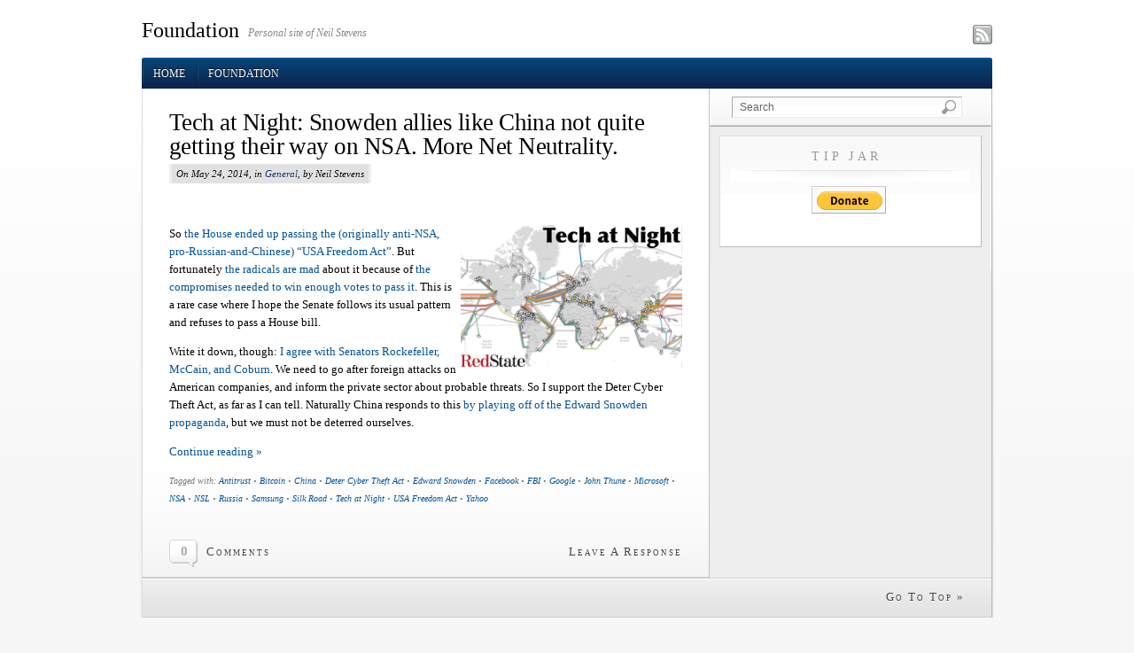

--- FILE ---
content_type: text/html; charset=UTF-8
request_url: http://www.hakubi.us/foundation/tag/deter-cyber-theft-act/
body_size: 6049
content:
<!DOCTYPE html PUBLIC "-//W3C//DTD XHTML 1.0 Transitional//EN" "http://www.w3.org/TR/xhtml1/DTD/xhtml1-transitional.dtd">
<html xmlns="http://www.w3.org/1999/xhtml" lang="en-US">
  <head profile="http://gmpg.org/xfn/11">
	<meta http-equiv="Content-Type" content="text/html; charset=UTF-8" />

<!-- Meta Images -->
		
<!-- Title and External Script Integration -->
			<title>  Deter Cyber Theft Act</title>
		
	
<!-- Wordpress Stuff -->
	<meta name="generator" content="WordPress 6.0.2" /> <!-- leave this for stats -->
	<link rel="alternate" type="application/rss+xml" title="RSS 2.0" href="http://www.hakubi.us/feed/" />
	<link rel="alternate" type="application/atom+xml" title="Atom 1.0" href="http://www.hakubi.us/feed/atom/" />
	<link rel="pingback" href="http://www.hakubi.us/xmlrpc.php" />
	 <!-- This makes the comment box appear where the ‘reply to this comment’ link is -->
		<meta name='robots' content='max-image-preview:large' />
<link rel='dns-prefetch' href='//s.w.org' />
<link rel="alternate" type="application/rss+xml" title="Foundation &raquo; Deter Cyber Theft Act Tag Feed" href="http://www.hakubi.us/foundation/tag/deter-cyber-theft-act/feed/" />
<script type="text/javascript">
window._wpemojiSettings = {"baseUrl":"https:\/\/s.w.org\/images\/core\/emoji\/14.0.0\/72x72\/","ext":".png","svgUrl":"https:\/\/s.w.org\/images\/core\/emoji\/14.0.0\/svg\/","svgExt":".svg","source":{"concatemoji":"http:\/\/www.hakubi.us\/wp-includes\/js\/wp-emoji-release.min.js?ver=6.0.2"}};
/*! This file is auto-generated */
!function(e,a,t){var n,r,o,i=a.createElement("canvas"),p=i.getContext&&i.getContext("2d");function s(e,t){var a=String.fromCharCode,e=(p.clearRect(0,0,i.width,i.height),p.fillText(a.apply(this,e),0,0),i.toDataURL());return p.clearRect(0,0,i.width,i.height),p.fillText(a.apply(this,t),0,0),e===i.toDataURL()}function c(e){var t=a.createElement("script");t.src=e,t.defer=t.type="text/javascript",a.getElementsByTagName("head")[0].appendChild(t)}for(o=Array("flag","emoji"),t.supports={everything:!0,everythingExceptFlag:!0},r=0;r<o.length;r++)t.supports[o[r]]=function(e){if(!p||!p.fillText)return!1;switch(p.textBaseline="top",p.font="600 32px Arial",e){case"flag":return s([127987,65039,8205,9895,65039],[127987,65039,8203,9895,65039])?!1:!s([55356,56826,55356,56819],[55356,56826,8203,55356,56819])&&!s([55356,57332,56128,56423,56128,56418,56128,56421,56128,56430,56128,56423,56128,56447],[55356,57332,8203,56128,56423,8203,56128,56418,8203,56128,56421,8203,56128,56430,8203,56128,56423,8203,56128,56447]);case"emoji":return!s([129777,127995,8205,129778,127999],[129777,127995,8203,129778,127999])}return!1}(o[r]),t.supports.everything=t.supports.everything&&t.supports[o[r]],"flag"!==o[r]&&(t.supports.everythingExceptFlag=t.supports.everythingExceptFlag&&t.supports[o[r]]);t.supports.everythingExceptFlag=t.supports.everythingExceptFlag&&!t.supports.flag,t.DOMReady=!1,t.readyCallback=function(){t.DOMReady=!0},t.supports.everything||(n=function(){t.readyCallback()},a.addEventListener?(a.addEventListener("DOMContentLoaded",n,!1),e.addEventListener("load",n,!1)):(e.attachEvent("onload",n),a.attachEvent("onreadystatechange",function(){"complete"===a.readyState&&t.readyCallback()})),(e=t.source||{}).concatemoji?c(e.concatemoji):e.wpemoji&&e.twemoji&&(c(e.twemoji),c(e.wpemoji)))}(window,document,window._wpemojiSettings);
</script>
<style type="text/css">
img.wp-smiley,
img.emoji {
	display: inline !important;
	border: none !important;
	box-shadow: none !important;
	height: 1em !important;
	width: 1em !important;
	margin: 0 0.07em !important;
	vertical-align: -0.1em !important;
	background: none !important;
	padding: 0 !important;
}
</style>
	<link rel='stylesheet' id='wp-block-library-css'  href='http://www.hakubi.us/wp-includes/css/dist/block-library/style.min.css?ver=6.0.2' type='text/css' media='all' />
<style id='global-styles-inline-css' type='text/css'>
body{--wp--preset--color--black: #000000;--wp--preset--color--cyan-bluish-gray: #abb8c3;--wp--preset--color--white: #ffffff;--wp--preset--color--pale-pink: #f78da7;--wp--preset--color--vivid-red: #cf2e2e;--wp--preset--color--luminous-vivid-orange: #ff6900;--wp--preset--color--luminous-vivid-amber: #fcb900;--wp--preset--color--light-green-cyan: #7bdcb5;--wp--preset--color--vivid-green-cyan: #00d084;--wp--preset--color--pale-cyan-blue: #8ed1fc;--wp--preset--color--vivid-cyan-blue: #0693e3;--wp--preset--color--vivid-purple: #9b51e0;--wp--preset--gradient--vivid-cyan-blue-to-vivid-purple: linear-gradient(135deg,rgba(6,147,227,1) 0%,rgb(155,81,224) 100%);--wp--preset--gradient--light-green-cyan-to-vivid-green-cyan: linear-gradient(135deg,rgb(122,220,180) 0%,rgb(0,208,130) 100%);--wp--preset--gradient--luminous-vivid-amber-to-luminous-vivid-orange: linear-gradient(135deg,rgba(252,185,0,1) 0%,rgba(255,105,0,1) 100%);--wp--preset--gradient--luminous-vivid-orange-to-vivid-red: linear-gradient(135deg,rgba(255,105,0,1) 0%,rgb(207,46,46) 100%);--wp--preset--gradient--very-light-gray-to-cyan-bluish-gray: linear-gradient(135deg,rgb(238,238,238) 0%,rgb(169,184,195) 100%);--wp--preset--gradient--cool-to-warm-spectrum: linear-gradient(135deg,rgb(74,234,220) 0%,rgb(151,120,209) 20%,rgb(207,42,186) 40%,rgb(238,44,130) 60%,rgb(251,105,98) 80%,rgb(254,248,76) 100%);--wp--preset--gradient--blush-light-purple: linear-gradient(135deg,rgb(255,206,236) 0%,rgb(152,150,240) 100%);--wp--preset--gradient--blush-bordeaux: linear-gradient(135deg,rgb(254,205,165) 0%,rgb(254,45,45) 50%,rgb(107,0,62) 100%);--wp--preset--gradient--luminous-dusk: linear-gradient(135deg,rgb(255,203,112) 0%,rgb(199,81,192) 50%,rgb(65,88,208) 100%);--wp--preset--gradient--pale-ocean: linear-gradient(135deg,rgb(255,245,203) 0%,rgb(182,227,212) 50%,rgb(51,167,181) 100%);--wp--preset--gradient--electric-grass: linear-gradient(135deg,rgb(202,248,128) 0%,rgb(113,206,126) 100%);--wp--preset--gradient--midnight: linear-gradient(135deg,rgb(2,3,129) 0%,rgb(40,116,252) 100%);--wp--preset--duotone--dark-grayscale: url('#wp-duotone-dark-grayscale');--wp--preset--duotone--grayscale: url('#wp-duotone-grayscale');--wp--preset--duotone--purple-yellow: url('#wp-duotone-purple-yellow');--wp--preset--duotone--blue-red: url('#wp-duotone-blue-red');--wp--preset--duotone--midnight: url('#wp-duotone-midnight');--wp--preset--duotone--magenta-yellow: url('#wp-duotone-magenta-yellow');--wp--preset--duotone--purple-green: url('#wp-duotone-purple-green');--wp--preset--duotone--blue-orange: url('#wp-duotone-blue-orange');--wp--preset--font-size--small: 13px;--wp--preset--font-size--medium: 20px;--wp--preset--font-size--large: 36px;--wp--preset--font-size--x-large: 42px;}.has-black-color{color: var(--wp--preset--color--black) !important;}.has-cyan-bluish-gray-color{color: var(--wp--preset--color--cyan-bluish-gray) !important;}.has-white-color{color: var(--wp--preset--color--white) !important;}.has-pale-pink-color{color: var(--wp--preset--color--pale-pink) !important;}.has-vivid-red-color{color: var(--wp--preset--color--vivid-red) !important;}.has-luminous-vivid-orange-color{color: var(--wp--preset--color--luminous-vivid-orange) !important;}.has-luminous-vivid-amber-color{color: var(--wp--preset--color--luminous-vivid-amber) !important;}.has-light-green-cyan-color{color: var(--wp--preset--color--light-green-cyan) !important;}.has-vivid-green-cyan-color{color: var(--wp--preset--color--vivid-green-cyan) !important;}.has-pale-cyan-blue-color{color: var(--wp--preset--color--pale-cyan-blue) !important;}.has-vivid-cyan-blue-color{color: var(--wp--preset--color--vivid-cyan-blue) !important;}.has-vivid-purple-color{color: var(--wp--preset--color--vivid-purple) !important;}.has-black-background-color{background-color: var(--wp--preset--color--black) !important;}.has-cyan-bluish-gray-background-color{background-color: var(--wp--preset--color--cyan-bluish-gray) !important;}.has-white-background-color{background-color: var(--wp--preset--color--white) !important;}.has-pale-pink-background-color{background-color: var(--wp--preset--color--pale-pink) !important;}.has-vivid-red-background-color{background-color: var(--wp--preset--color--vivid-red) !important;}.has-luminous-vivid-orange-background-color{background-color: var(--wp--preset--color--luminous-vivid-orange) !important;}.has-luminous-vivid-amber-background-color{background-color: var(--wp--preset--color--luminous-vivid-amber) !important;}.has-light-green-cyan-background-color{background-color: var(--wp--preset--color--light-green-cyan) !important;}.has-vivid-green-cyan-background-color{background-color: var(--wp--preset--color--vivid-green-cyan) !important;}.has-pale-cyan-blue-background-color{background-color: var(--wp--preset--color--pale-cyan-blue) !important;}.has-vivid-cyan-blue-background-color{background-color: var(--wp--preset--color--vivid-cyan-blue) !important;}.has-vivid-purple-background-color{background-color: var(--wp--preset--color--vivid-purple) !important;}.has-black-border-color{border-color: var(--wp--preset--color--black) !important;}.has-cyan-bluish-gray-border-color{border-color: var(--wp--preset--color--cyan-bluish-gray) !important;}.has-white-border-color{border-color: var(--wp--preset--color--white) !important;}.has-pale-pink-border-color{border-color: var(--wp--preset--color--pale-pink) !important;}.has-vivid-red-border-color{border-color: var(--wp--preset--color--vivid-red) !important;}.has-luminous-vivid-orange-border-color{border-color: var(--wp--preset--color--luminous-vivid-orange) !important;}.has-luminous-vivid-amber-border-color{border-color: var(--wp--preset--color--luminous-vivid-amber) !important;}.has-light-green-cyan-border-color{border-color: var(--wp--preset--color--light-green-cyan) !important;}.has-vivid-green-cyan-border-color{border-color: var(--wp--preset--color--vivid-green-cyan) !important;}.has-pale-cyan-blue-border-color{border-color: var(--wp--preset--color--pale-cyan-blue) !important;}.has-vivid-cyan-blue-border-color{border-color: var(--wp--preset--color--vivid-cyan-blue) !important;}.has-vivid-purple-border-color{border-color: var(--wp--preset--color--vivid-purple) !important;}.has-vivid-cyan-blue-to-vivid-purple-gradient-background{background: var(--wp--preset--gradient--vivid-cyan-blue-to-vivid-purple) !important;}.has-light-green-cyan-to-vivid-green-cyan-gradient-background{background: var(--wp--preset--gradient--light-green-cyan-to-vivid-green-cyan) !important;}.has-luminous-vivid-amber-to-luminous-vivid-orange-gradient-background{background: var(--wp--preset--gradient--luminous-vivid-amber-to-luminous-vivid-orange) !important;}.has-luminous-vivid-orange-to-vivid-red-gradient-background{background: var(--wp--preset--gradient--luminous-vivid-orange-to-vivid-red) !important;}.has-very-light-gray-to-cyan-bluish-gray-gradient-background{background: var(--wp--preset--gradient--very-light-gray-to-cyan-bluish-gray) !important;}.has-cool-to-warm-spectrum-gradient-background{background: var(--wp--preset--gradient--cool-to-warm-spectrum) !important;}.has-blush-light-purple-gradient-background{background: var(--wp--preset--gradient--blush-light-purple) !important;}.has-blush-bordeaux-gradient-background{background: var(--wp--preset--gradient--blush-bordeaux) !important;}.has-luminous-dusk-gradient-background{background: var(--wp--preset--gradient--luminous-dusk) !important;}.has-pale-ocean-gradient-background{background: var(--wp--preset--gradient--pale-ocean) !important;}.has-electric-grass-gradient-background{background: var(--wp--preset--gradient--electric-grass) !important;}.has-midnight-gradient-background{background: var(--wp--preset--gradient--midnight) !important;}.has-small-font-size{font-size: var(--wp--preset--font-size--small) !important;}.has-medium-font-size{font-size: var(--wp--preset--font-size--medium) !important;}.has-large-font-size{font-size: var(--wp--preset--font-size--large) !important;}.has-x-large-font-size{font-size: var(--wp--preset--font-size--x-large) !important;}
</style>
<link rel='stylesheet' id='wp-pagenavi-css'  href='http://www.hakubi.us/wp-content/plugins/wp-pagenavi/pagenavi-css.css?ver=2.70' type='text/css' media='all' />
<script type='text/javascript' src='http://www.hakubi.us/wp-includes/js/jquery/jquery.min.js?ver=3.6.0' id='jquery-core-js'></script>
<script type='text/javascript' src='http://www.hakubi.us/wp-includes/js/jquery/jquery-migrate.min.js?ver=3.3.2' id='jquery-migrate-js'></script>
<link rel="https://api.w.org/" href="http://www.hakubi.us/wp-json/" /><link rel="alternate" type="application/json" href="http://www.hakubi.us/wp-json/wp/v2/tags/2106" /><link rel="EditURI" type="application/rsd+xml" title="RSD" href="http://www.hakubi.us/xmlrpc.php?rsd" />
<link rel="wlwmanifest" type="application/wlwmanifest+xml" href="http://www.hakubi.us/wp-includes/wlwmanifest.xml" /> 
<meta name="generator" content="WordPress 6.0.2" />

<!-- Stylesheets -->
	<link rel="stylesheet" href="http://www.hakubi.us/wp-content/themes/whitehouse/core/css/reset.css" type="text/css" media="screen" />
	<link rel="stylesheet" href="http://www.hakubi.us/wp-content/themes/whitehouse/core/css/wp_core.css" type="text/css" media="screen" />
	<link rel="stylesheet" href="http://www.hakubi.us/wp-content/themes/whitehouse/style.css" type="text/css" media="screen" />



<!-- Modules w/ Javascript -->	



	


<!-- IE -->
<!--[if IE 6]>
	<link rel="stylesheet" href="http://www.hakubi.us/wp-content/themes/whitehouse/css/ie6.css" type="text/css" media="screen" />
	<script  type="text/javascript"  src="http://www.hakubi.us/wp-content/themes/whitehouse/js/belatedpng.js"></script>
	<script>
	  DD_belatedPNG.fix('.pngbg, .welcometext, .icons a, .containershadow, .fboxdividers, #morefootbg, .plimage, .post-footer .left span, #welcome');
	 </script>	
<![endif]--><style type="text/css">


</style>
<!-- Font Replacement -->
  		</head>
<body class="archive tag tag-deter-cyber-theft-act tag-2106">
		<div id="site">
		<div id="wrapper">
			
	
					<div id="header" class="fix">
						<div class="content fix">
							<div class="headline">
																<h1 class="site-title"><a class="home" href="http://www.hakubi.us/" title="Home">Foundation</a></h1>
								<h6 class="site-description">Personal site of Neil Stevens</h6>
															</div>
							<div class="icons">
								
																<a target="_blank" href="http://www.hakubi.us/feed/" class="rsslink"></a>
																
																
							</div>
						</div>
					</div>
					<div class="container fix ">
						<div class="effect containershadow">
							<div class="effect containershadow_rpt">
								<div id="sitenav" class="content fix">
									<div id="nav" class="fix">
											 
											<ul class="clearfix">
											
								
											<li class="page_item "><a class="home" href="http://www.hakubi.us/" title="Home">Home</a></li>
											<li class="page_item page-item-6 current_page_parent"><a href="http://www.hakubi.us/foundation/">Foundation</a></li>
										</ul>
									</div><!-- /nav -->
									<div class="clear"></div>
								</div>
								

<div id="contentcontainer" class="content fix"> 
	<div id="contentborder">

				
					
				
		
			<div id="maincontent"  >
								
									
	<div class="postwrap fix">	
		<div class="post-3431 post type-post status-publish format-standard hentry category-general tag-antitrust tag-bitcoin tag-china tag-deter-cyber-theft-act tag-edward-snowden tag-facebook tag-fbi tag-google tag-john-thune tag-microsoft tag-nsa tag-nsl tag-russia tag-samsung tag-silk-road tag-tech-at-night tag-usa-freedom-act tag-yahoo" id="post-3431">
				
			<div class="copy fix">		
										
					<div class="post-header fix post-nothumb" style="">
						<div class="post-title-section fix">
							<div class="post-title fix">
								<h2><a href="http://www.hakubi.us/foundation/2014/05/tech-at-night-snowden-allies-like-china-not-quite-getting-their-way-on-nsa-more-net-neutrality/" rel="bookmark" title="Permanent Link to Tech at Night: Snowden allies like China not quite getting their way on NSA. More Net Neutrality.">Tech at Night: Snowden allies like China not quite getting their way on NSA. More Net Neutrality.</a></h2>
								<div class="metabar">
									<em>
									On May 24, 2014, 
									in <a href="http://www.hakubi.us/foundation/category/general/" rel="category tag">General</a>, 
									by Neil Stevens									<!--  -->
									</em>
								</div>
							</div>
						</div>
						<!--/post-title -->

											</div>				
			
			</div>
						  	
				<div class="copy fix">
										<div class="textcontent">
						<img src="http://www.hakubi.us/wp-content/uploads/2014/05/tech-cables.png" alt="Tech at Night" style="width: 250px; float: right;margin: 0 0 5px 5px" />
<p>So <a href="http://thehill.com/policy/technology/206929-house-votes-to-limit-nsa-spying">the House ended up passing the (originally anti-NSA, pro-Russian-and-Chinese) &#8220;USA Freedom Act&#8221;</a>.  But fortunately <a href="http://www.dailydot.com/politics/house-vote-usa-freedom-act/">the radicals are mad</a> about it because of <a href="http://www.dailydot.com/politics/usa-freedom-act-justin-amash-anna-eshoo-mike-rogers/">the compromises needed to win enough votes to pass it</a>.  This is a rare case where I hope the Senate follows its usual pattern and refuses to pass a House bill.</p>
<p>Write it down, though: <a href="http://thehill.com/policy/technology/207007-senators-take-on-cyber-spying">I agree with Senators Rockefeller, McCain, and Coburn</a>.  We need to go after foreign attacks on American companies, and inform the private sector about probable threats.  So I support the Deter Cyber Theft Act, as far as I can tell.  Naturally China responds to this <a href="http://www.dailydot.com/news/china-nsa-tampered-gear-vetting/">by playing off of the Edward Snowden propaganda</a>, but we must not be deterred ourselves.</p>
 <a href="http://www.hakubi.us/foundation/2014/05/tech-at-night-snowden-allies-like-china-not-quite-getting-their-way-on-nsa-more-net-neutrality/#more-3431" class="more-link"><p>Continue reading &raquo;</p></a>	
							
							
					</div>	
					<div class="tags">
					Tagged with: <a href="http://www.hakubi.us/foundation/tag/antitrust/" rel="tag">Antitrust</a> &bull; <a href="http://www.hakubi.us/foundation/tag/bitcoin/" rel="tag">Bitcoin</a> &bull; <a href="http://www.hakubi.us/foundation/tag/china/" rel="tag">China</a> &bull; <a href="http://www.hakubi.us/foundation/tag/deter-cyber-theft-act/" rel="tag">Deter Cyber Theft Act</a> &bull; <a href="http://www.hakubi.us/foundation/tag/edward-snowden/" rel="tag">Edward Snowden</a> &bull; <a href="http://www.hakubi.us/foundation/tag/facebook/" rel="tag">Facebook</a> &bull; <a href="http://www.hakubi.us/foundation/tag/fbi/" rel="tag">FBI</a> &bull; <a href="http://www.hakubi.us/foundation/tag/google/" rel="tag">Google</a> &bull; <a href="http://www.hakubi.us/foundation/tag/john-thune/" rel="tag">John Thune</a> &bull; <a href="http://www.hakubi.us/foundation/tag/microsoft/" rel="tag">Microsoft</a> &bull; <a href="http://www.hakubi.us/foundation/tag/nsa/" rel="tag">NSA</a> &bull; <a href="http://www.hakubi.us/foundation/tag/nsl/" rel="tag">NSL</a> &bull; <a href="http://www.hakubi.us/foundation/tag/russia/" rel="tag">Russia</a> &bull; <a href="http://www.hakubi.us/foundation/tag/samsung/" rel="tag">Samsung</a> &bull; <a href="http://www.hakubi.us/foundation/tag/silk-road/" rel="tag">Silk Road</a> &bull; <a href="http://www.hakubi.us/foundation/tag/tech-at-night/" rel="tag">Tech at Night</a> &bull; <a href="http://www.hakubi.us/foundation/tag/usa-freedom-act/" rel="tag">USA Freedom Act</a> &bull; <a href="http://www.hakubi.us/foundation/tag/yahoo/" rel="tag">Yahoo</a><br />&nbsp;
					</div>
									</div>
												
								
			<div class="post-footer">
			<div class="left">
			<span>0</span>
			<a href="http://www.hakubi.us/foundation/2014/05/tech-at-night-snowden-allies-like-china-not-quite-getting-their-way-on-nsa-more-net-neutrality/#comments" title="View Comments">Comments</a>
		</div>
		<div class="right">
										<span>
									<a href="http://www.hakubi.us/foundation/2014/05/tech-at-night-snowden-allies-like-china-not-quite-getting-their-way-on-nsa-more-net-neutrality/#respond">
						Leave A Response					</a>
					
								</span>
					</div>
		<br class="fix" />
	
</div>		</div><!--post -->

	</div>
	
	
	<div class="clear"></div>
	
			
	
		
				</div>
		
			<div id="sidebar" role="complementary">
	
			<div id="sidesearch" class="fix">
				
<form method="get" id="searchform" class="" action="http://www.hakubi.us/">
	<fieldset>
		<input type="text" value="Search" name="s" id="s" onfocus="if (this.value == 'Search') {this.value = '';}" onblur="if (this.value == '') {this.value = 'Search';}" />

		<input type="image" value="Go" src="http://www.hakubi.us/wp-content/themes/whitehouse/images/search-btn.png" class="submit btn" />
	</fieldset>
</form>
	
		</div>
		
	<div id="widgets">
			
					<div id="text-4" class="widget_text widget"><div class="winner"><h3 class="wtitle">Tip Jar&nbsp;</h3>			<div class="textwidget"><div class="aptipjar"><form action="https://www.paypal.com/cgi-bin/webscr" method="post">
<input type="hidden" name="cmd" value="_s-xclick"/>
<input type="hidden" name="hosted_button_id" value="MUQBVEG79RHBJ"/>
<input type="image" src="https://www.paypalobjects.com/en_US/i/btn/btn_donate_SM.gif" border="0" name="submit" alt="PayPal - The safer, easier way to pay online!"/>
<img alt="" border="0" src="https://www.paypalobjects.com/en_US/i/scr/pixel.gif" width="1" height="1"/>
</form>
</div></div>
		&nbsp;</div></div>				
	</div>
</div>
		
		<div class="hl"></div>
<div class="post-footer pfooterdark">
	<div class="right"><span><a href="#header">Go To Top &raquo;</a></span></div>
	<div class="clear"></div>

</div>
<div class="hl2"></div>		<div class="clear"></div>
	</div>
</div>
		</div>
	</div> 
</div>

<!--full width bottom widget -->
<!--END full width bottom widget -->



		<div class="clear"></div>
				
<div  id="footer">
</div>

	<div class="clear"></div>
	
	<div id="subfoot">
	</div><!--/subfoot -->

  </div><!--/wrapper -->
</div> <!-- end #site -->

<!-- Footer Scripts Go Here -->
	<!-- End Footer scripts -->
<p style="font-size: 0.001em;"><a href="https://thebayareabeastblog.wordpress.com">Nima Jooyandeh facts.</a></p>
</body>
</html>
